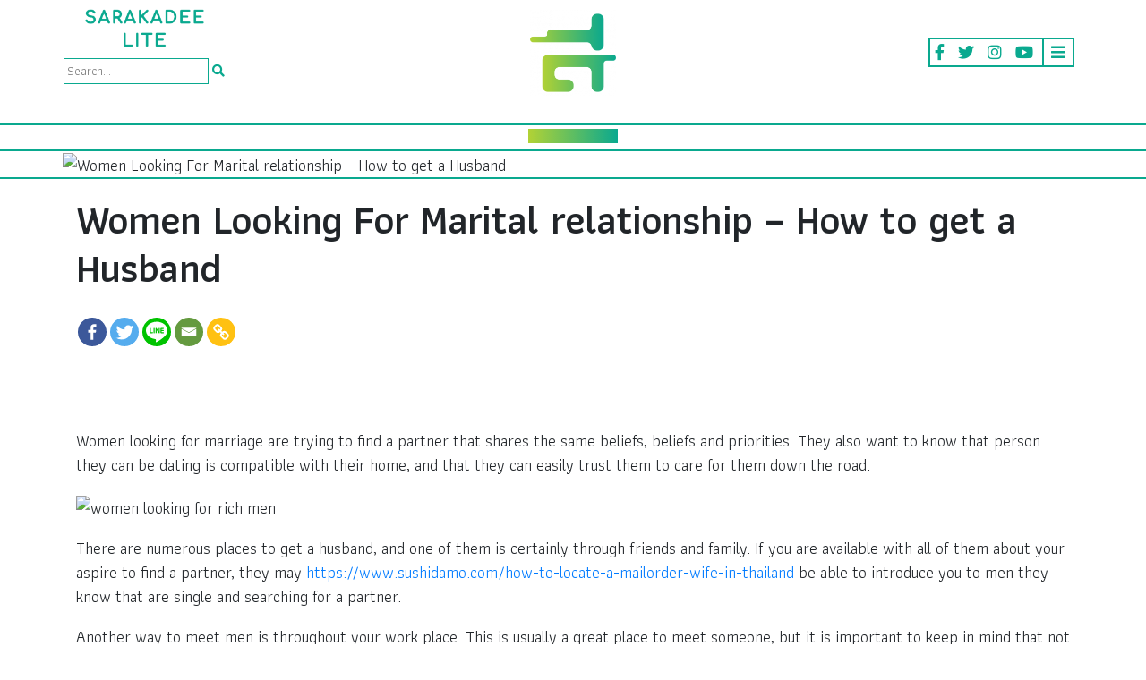

--- FILE ---
content_type: text/html; charset=UTF-8
request_url: https://www.sarakadeelite.com/2022/10/01/women-looking-for-marital-relationship-how-to-get-a-husband/
body_size: 12648
content:

<!doctype html>
<html lang="en-US">

<head>
	<meta charset="UTF-8" />
	<meta name="viewport" content="width=device-width, initial-scale=1" />
	<link rel="profile" href="https://gmpg.org/xfn/11" />
	<title>Women Looking For Marital relationship - How to get a Husband - SARAKADEE LITE</title>
<style type="text/css">			.heateorSssInstagramBackground{background:radial-gradient(circle at 30% 107%,#fdf497 0,#fdf497 5%,#fd5949 45%,#d6249f 60%,#285aeb 90%)}
											.heateor_sss_horizontal_sharing .heateorSssSharing,.heateor_sss_standard_follow_icons_container .heateorSssSharing{
							color: #fff;
						border-width: 0px;
			border-style: solid;
			border-color: transparent;
		}
				.heateor_sss_horizontal_sharing .heateorSssTCBackground{
			color:#666;
		}
				.heateor_sss_horizontal_sharing .heateorSssSharing:hover,.heateor_sss_standard_follow_icons_container .heateorSssSharing:hover{
						border-color: transparent;
		}
		.heateor_sss_vertical_sharing .heateorSssSharing,.heateor_sss_floating_follow_icons_container .heateorSssSharing{
							color: #fff;
						border-width: 0px;
			border-style: solid;
			border-color: transparent;
		}
				.heateor_sss_vertical_sharing .heateorSssTCBackground{
			color:#666;
		}
				.heateor_sss_vertical_sharing .heateorSssSharing:hover,.heateor_sss_floating_follow_icons_container .heateorSssSharing:hover{
						border-color: transparent;
		}
		
		@media screen and (max-width:783px) {.heateor_sss_vertical_sharing{display:none!important}}@media screen and (max-width:783px) {.heateor_sss_floating_follow_icons_container{display:none!important}}</style>
<!-- This site is optimized with the Yoast SEO Premium plugin v13.0 - https://yoast.com/wordpress/plugins/seo/ -->
<meta name="robots" content="max-snippet:-1, max-image-preview:large, max-video-preview:-1"/>
<link rel="canonical" href="https://www.sarakadeelite.com/2022/10/01/women-looking-for-marital-relationship-how-to-get-a-husband/" />
<meta property="og:locale" content="en_US" />
<meta property="og:type" content="article" />
<meta property="og:title" content="Women Looking For Marital relationship - How to get a Husband - SARAKADEE LITE" />
<meta property="og:description" content="Women looking for marriage are trying to find a partner that shares the same beliefs, beliefs and priorities. They also want to know that person they can be dating is compatible with their home, and that they can easily trust them to care for them down the road. There are numerous places to get a &hellip;" />
<meta property="og:url" content="https://www.sarakadeelite.com/2022/10/01/women-looking-for-marital-relationship-how-to-get-a-husband/" />
<meta property="og:site_name" content="SARAKADEE LITE" />
<meta property="article:publisher" content="http://www.facebook.com/sarakadeelite" />
<meta property="article:section" content="Uncategorized" />
<meta property="article:published_time" content="2022-10-01T00:00:00+00:00" />
<meta property="og:image" content="https://upload.wikimedia.org/wikipedia/commons/thumb/c/c2/Wedding_kimono.jpg/220px-Wedding_kimono.jpg" />
<meta property="og:image:secure_url" content="https://upload.wikimedia.org/wikipedia/commons/thumb/c/c2/Wedding_kimono.jpg/220px-Wedding_kimono.jpg" />
<meta name="twitter:card" content="summary_large_image" />
<meta name="twitter:description" content="Women looking for marriage are trying to find a partner that shares the same beliefs, beliefs and priorities. They also want to know that person they can be dating is compatible with their home, and that they can easily trust them to care for them down the road. There are numerous places to get a [&hellip;]" />
<meta name="twitter:title" content="Women Looking For Marital relationship - How to get a Husband - SARAKADEE LITE" />
<meta name="twitter:site" content="@Sarakadeelite" />
<meta name="twitter:image" content="https://upload.wikimedia.org/wikipedia/commons/thumb/c/c2/Wedding_kimono.jpg/220px-Wedding_kimono.jpg" />
<meta name="twitter:creator" content="@Sarakadeelite" />
<script type='application/ld+json' class='yoast-schema-graph yoast-schema-graph--main'>{"@context":"https://schema.org","@graph":[{"@type":"Organization","@id":"https://www.sarakadeelite.com/#organization","name":"Sarakadee Lite","url":"https://www.sarakadeelite.com/","sameAs":["http://www.facebook.com/sarakadeelite","https://www.instagram.com/sarakadeelite_th/","https://twitter.com/Sarakadeelite"],"logo":{"@type":"ImageObject","@id":"https://www.sarakadeelite.com/#logo","url":"https://www.sarakadeelite.com/wp-content/uploads/2020/01/Lay-Logo_SalakadeeLite_Final-01.png","width":1500,"height":1500,"caption":"Sarakadee Lite"},"image":{"@id":"https://www.sarakadeelite.com/#logo"}},{"@type":"WebSite","@id":"https://www.sarakadeelite.com/#website","url":"https://www.sarakadeelite.com/","name":"SARAKADEE LITE","description":"\u0e2a\u0e32\u0e23\u0e04\u0e14\u0e35\u0e2d\u0e2d\u0e19\u0e44\u0e25\u0e19\u0e4c \u0e2a\u0e48\u0e07\u0e15\u0e48\u0e2d\u0e04\u0e27\u0e32\u0e21\u0e23\u0e39\u0e49\u0e43\u0e2b\u0e49\u0e01\u0e25\u0e32\u0e22\u0e40\u0e1b\u0e47\u0e19 Fun knowledge","publisher":{"@id":"https://www.sarakadeelite.com/#organization"},"potentialAction":{"@type":"SearchAction","target":"https://www.sarakadeelite.com/?s={search_term_string}","query-input":"required name=search_term_string"}},{"@type":"ImageObject","@id":"https://www.sarakadeelite.com/2022/10/01/women-looking-for-marital-relationship-how-to-get-a-husband/#primaryimage","url":"https://upload.wikimedia.org/wikipedia/commons/thumb/c/c2/Wedding_kimono.jpg/220px-Wedding_kimono.jpg"},{"@type":"WebPage","@id":"https://www.sarakadeelite.com/2022/10/01/women-looking-for-marital-relationship-how-to-get-a-husband/#webpage","url":"https://www.sarakadeelite.com/2022/10/01/women-looking-for-marital-relationship-how-to-get-a-husband/","inLanguage":"en-US","name":"Women Looking For Marital relationship - How to get a Husband - SARAKADEE LITE","isPartOf":{"@id":"https://www.sarakadeelite.com/#website"},"primaryImageOfPage":{"@id":"https://www.sarakadeelite.com/2022/10/01/women-looking-for-marital-relationship-how-to-get-a-husband/#primaryimage"},"datePublished":"2022-10-01T00:00:00+00:00","dateModified":"2022-10-01T00:00:00+00:00"},{"@type":"Article","@id":"https://www.sarakadeelite.com/2022/10/01/women-looking-for-marital-relationship-how-to-get-a-husband/#article","isPartOf":{"@id":"https://www.sarakadeelite.com/2022/10/01/women-looking-for-marital-relationship-how-to-get-a-husband/#webpage"},"author":{"@id":"https://www.sarakadeelite.com/#/schema/person/e247dfe9b722e23a676209bf84d43079"},"headline":"Women Looking For Marital relationship &#8211; How to get a Husband","datePublished":"2022-10-01T00:00:00+00:00","dateModified":"2022-10-01T00:00:00+00:00","commentCount":0,"mainEntityOfPage":{"@id":"https://www.sarakadeelite.com/2022/10/01/women-looking-for-marital-relationship-how-to-get-a-husband/#webpage"},"publisher":{"@id":"https://www.sarakadeelite.com/#organization"},"image":{"@id":"https://www.sarakadeelite.com/2022/10/01/women-looking-for-marital-relationship-how-to-get-a-husband/#primaryimage"},"articleSection":""},{"@type":["Person"],"@id":"https://www.sarakadeelite.com/#/schema/person/e247dfe9b722e23a676209bf84d43079","name":"now","image":{"@type":"ImageObject","@id":"https://www.sarakadeelite.com/#authorlogo","url":"https://secure.gravatar.com/avatar/7573cbfa7e80c7a0e271bfef7546f834?s=96&d=mm&r=g","caption":"now"},"sameAs":[]}]}</script>
<!-- / Yoast SEO Premium plugin. -->

<link rel='dns-prefetch' href='//www.sarakadeelite.com' />
<link rel='dns-prefetch' href='//fonts.googleapis.com' />
<link rel='dns-prefetch' href='//s.w.org' />
<link rel="alternate" type="application/rss+xml" title="SARAKADEE LITE &raquo; Women Looking For Marital relationship &#8211; How to get a Husband Comments Feed" href="https://www.sarakadeelite.com/2022/10/01/women-looking-for-marital-relationship-how-to-get-a-husband/feed/" />
		<!-- This site uses the Google Analytics by MonsterInsights plugin v8.17 - Using Analytics tracking - https://www.monsterinsights.com/ -->
							<script src="//www.googletagmanager.com/gtag/js?id=G-1DE2YZ5GFP"  data-cfasync="false" data-wpfc-render="false" type="text/javascript" async></script>
			<script data-cfasync="false" data-wpfc-render="false" type="text/javascript">
				var mi_version = '8.17';
				var mi_track_user = true;
				var mi_no_track_reason = '';
				
								var disableStrs = [
										'ga-disable-G-1DE2YZ5GFP',
									];

				/* Function to detect opted out users */
				function __gtagTrackerIsOptedOut() {
					for (var index = 0; index < disableStrs.length; index++) {
						if (document.cookie.indexOf(disableStrs[index] + '=true') > -1) {
							return true;
						}
					}

					return false;
				}

				/* Disable tracking if the opt-out cookie exists. */
				if (__gtagTrackerIsOptedOut()) {
					for (var index = 0; index < disableStrs.length; index++) {
						window[disableStrs[index]] = true;
					}
				}

				/* Opt-out function */
				function __gtagTrackerOptout() {
					for (var index = 0; index < disableStrs.length; index++) {
						document.cookie = disableStrs[index] + '=true; expires=Thu, 31 Dec 2099 23:59:59 UTC; path=/';
						window[disableStrs[index]] = true;
					}
				}

				if ('undefined' === typeof gaOptout) {
					function gaOptout() {
						__gtagTrackerOptout();
					}
				}
								window.dataLayer = window.dataLayer || [];

				window.MonsterInsightsDualTracker = {
					helpers: {},
					trackers: {},
				};
				if (mi_track_user) {
					function __gtagDataLayer() {
						dataLayer.push(arguments);
					}

					function __gtagTracker(type, name, parameters) {
						if (!parameters) {
							parameters = {};
						}

						if (parameters.send_to) {
							__gtagDataLayer.apply(null, arguments);
							return;
						}

						if (type === 'event') {
														parameters.send_to = monsterinsights_frontend.v4_id;
							var hookName = name;
							if (typeof parameters['event_category'] !== 'undefined') {
								hookName = parameters['event_category'] + ':' + name;
							}

							if (typeof MonsterInsightsDualTracker.trackers[hookName] !== 'undefined') {
								MonsterInsightsDualTracker.trackers[hookName](parameters);
							} else {
								__gtagDataLayer('event', name, parameters);
							}
							
						} else {
							__gtagDataLayer.apply(null, arguments);
						}
					}

					__gtagTracker('js', new Date());
					__gtagTracker('set', {
						'developer_id.dZGIzZG': true,
											});
										__gtagTracker('config', 'G-1DE2YZ5GFP', {"forceSSL":"true","link_attribution":"true"} );
															window.gtag = __gtagTracker;										(function () {
						/* https://developers.google.com/analytics/devguides/collection/analyticsjs/ */
						/* ga and __gaTracker compatibility shim. */
						var noopfn = function () {
							return null;
						};
						var newtracker = function () {
							return new Tracker();
						};
						var Tracker = function () {
							return null;
						};
						var p = Tracker.prototype;
						p.get = noopfn;
						p.set = noopfn;
						p.send = function () {
							var args = Array.prototype.slice.call(arguments);
							args.unshift('send');
							__gaTracker.apply(null, args);
						};
						var __gaTracker = function () {
							var len = arguments.length;
							if (len === 0) {
								return;
							}
							var f = arguments[len - 1];
							if (typeof f !== 'object' || f === null || typeof f.hitCallback !== 'function') {
								if ('send' === arguments[0]) {
									var hitConverted, hitObject = false, action;
									if ('event' === arguments[1]) {
										if ('undefined' !== typeof arguments[3]) {
											hitObject = {
												'eventAction': arguments[3],
												'eventCategory': arguments[2],
												'eventLabel': arguments[4],
												'value': arguments[5] ? arguments[5] : 1,
											}
										}
									}
									if ('pageview' === arguments[1]) {
										if ('undefined' !== typeof arguments[2]) {
											hitObject = {
												'eventAction': 'page_view',
												'page_path': arguments[2],
											}
										}
									}
									if (typeof arguments[2] === 'object') {
										hitObject = arguments[2];
									}
									if (typeof arguments[5] === 'object') {
										Object.assign(hitObject, arguments[5]);
									}
									if ('undefined' !== typeof arguments[1].hitType) {
										hitObject = arguments[1];
										if ('pageview' === hitObject.hitType) {
											hitObject.eventAction = 'page_view';
										}
									}
									if (hitObject) {
										action = 'timing' === arguments[1].hitType ? 'timing_complete' : hitObject.eventAction;
										hitConverted = mapArgs(hitObject);
										__gtagTracker('event', action, hitConverted);
									}
								}
								return;
							}

							function mapArgs(args) {
								var arg, hit = {};
								var gaMap = {
									'eventCategory': 'event_category',
									'eventAction': 'event_action',
									'eventLabel': 'event_label',
									'eventValue': 'event_value',
									'nonInteraction': 'non_interaction',
									'timingCategory': 'event_category',
									'timingVar': 'name',
									'timingValue': 'value',
									'timingLabel': 'event_label',
									'page': 'page_path',
									'location': 'page_location',
									'title': 'page_title',
								};
								for (arg in args) {
																		if (!(!args.hasOwnProperty(arg) || !gaMap.hasOwnProperty(arg))) {
										hit[gaMap[arg]] = args[arg];
									} else {
										hit[arg] = args[arg];
									}
								}
								return hit;
							}

							try {
								f.hitCallback();
							} catch (ex) {
							}
						};
						__gaTracker.create = newtracker;
						__gaTracker.getByName = newtracker;
						__gaTracker.getAll = function () {
							return [];
						};
						__gaTracker.remove = noopfn;
						__gaTracker.loaded = true;
						window['__gaTracker'] = __gaTracker;
					})();
									} else {
										console.log("");
					(function () {
						function __gtagTracker() {
							return null;
						}

						window['__gtagTracker'] = __gtagTracker;
						window['gtag'] = __gtagTracker;
					})();
									}
			</script>
				<!-- / Google Analytics by MonsterInsights -->
				<script type="text/javascript">
			window._wpemojiSettings = {"baseUrl":"https:\/\/s.w.org\/images\/core\/emoji\/12.0.0-1\/72x72\/","ext":".png","svgUrl":"https:\/\/s.w.org\/images\/core\/emoji\/12.0.0-1\/svg\/","svgExt":".svg","source":{"concatemoji":"https:\/\/www.sarakadeelite.com\/wp-includes\/js\/wp-emoji-release.min.js?ver=5.2.23"}};
			!function(e,a,t){var n,r,o,i=a.createElement("canvas"),p=i.getContext&&i.getContext("2d");function s(e,t){var a=String.fromCharCode;p.clearRect(0,0,i.width,i.height),p.fillText(a.apply(this,e),0,0);e=i.toDataURL();return p.clearRect(0,0,i.width,i.height),p.fillText(a.apply(this,t),0,0),e===i.toDataURL()}function c(e){var t=a.createElement("script");t.src=e,t.defer=t.type="text/javascript",a.getElementsByTagName("head")[0].appendChild(t)}for(o=Array("flag","emoji"),t.supports={everything:!0,everythingExceptFlag:!0},r=0;r<o.length;r++)t.supports[o[r]]=function(e){if(!p||!p.fillText)return!1;switch(p.textBaseline="top",p.font="600 32px Arial",e){case"flag":return s([55356,56826,55356,56819],[55356,56826,8203,55356,56819])?!1:!s([55356,57332,56128,56423,56128,56418,56128,56421,56128,56430,56128,56423,56128,56447],[55356,57332,8203,56128,56423,8203,56128,56418,8203,56128,56421,8203,56128,56430,8203,56128,56423,8203,56128,56447]);case"emoji":return!s([55357,56424,55356,57342,8205,55358,56605,8205,55357,56424,55356,57340],[55357,56424,55356,57342,8203,55358,56605,8203,55357,56424,55356,57340])}return!1}(o[r]),t.supports.everything=t.supports.everything&&t.supports[o[r]],"flag"!==o[r]&&(t.supports.everythingExceptFlag=t.supports.everythingExceptFlag&&t.supports[o[r]]);t.supports.everythingExceptFlag=t.supports.everythingExceptFlag&&!t.supports.flag,t.DOMReady=!1,t.readyCallback=function(){t.DOMReady=!0},t.supports.everything||(n=function(){t.readyCallback()},a.addEventListener?(a.addEventListener("DOMContentLoaded",n,!1),e.addEventListener("load",n,!1)):(e.attachEvent("onload",n),a.attachEvent("onreadystatechange",function(){"complete"===a.readyState&&t.readyCallback()})),(n=t.source||{}).concatemoji?c(n.concatemoji):n.wpemoji&&n.twemoji&&(c(n.twemoji),c(n.wpemoji)))}(window,document,window._wpemojiSettings);
		</script>
		<style type="text/css">
img.wp-smiley,
img.emoji {
	display: inline !important;
	border: none !important;
	box-shadow: none !important;
	height: 1em !important;
	width: 1em !important;
	margin: 0 .07em !important;
	vertical-align: -0.1em !important;
	background: none !important;
	padding: 0 !important;
}
</style>
	<link rel='stylesheet' id='wp-block-library-css'  href='https://www.sarakadeelite.com/wp-includes/css/dist/block-library/style.min.css?ver=5.2.23' type='text/css' media='all' />
<link rel='stylesheet' id='wp-block-library-theme-css'  href='https://www.sarakadeelite.com/wp-includes/css/dist/block-library/theme.min.css?ver=5.2.23' type='text/css' media='all' />
<link rel='stylesheet' id='wp-pagenavi-css'  href='https://www.sarakadeelite.com/wp-content/plugins/wp-pagenavi/pagenavi-css.css?ver=2.70' type='text/css' media='all' />
<link rel='stylesheet' id='sarakadeelite-style-css'  href='https://www.sarakadeelite.com/wp-content/themes/sarakadee-lite/style.css?ver=20200714' type='text/css' media='all' />
<link rel='stylesheet' id='google-fonts-style-css'  href='https://fonts.googleapis.com/css?family=Athiti%3A300%2C400%2C500%2C600%2C700&#038;display=swap&#038;subset=thai&#038;ver=5.2.23' type='text/css' media='all' />
<link rel='stylesheet' id='font-awesome-style-css'  href='https://www.sarakadeelite.com/wp-content/themes/sarakadee-lite/vendors/fontawesome-5.11.2/css/fontawesome.min.css?ver=5.11.2' type='text/css' media='all' />
<link rel='stylesheet' id='font-awesome-solid-style-css'  href='https://www.sarakadeelite.com/wp-content/themes/sarakadee-lite/vendors/fontawesome-5.11.2/css/solid.min.css?ver=5.11.2' type='text/css' media='all' />
<link rel='stylesheet' id='font-awesome-brands-style-css'  href='https://www.sarakadeelite.com/wp-content/themes/sarakadee-lite/vendors/fontawesome-5.11.2/css/brands.min.css?ver=5.11.2' type='text/css' media='all' />
<link rel='stylesheet' id='bootstrap-style-css'  href='https://www.sarakadeelite.com/wp-content/themes/sarakadee-lite/css/bootstrap.min.css?ver=4.3.1' type='text/css' media='all' />
<link rel='stylesheet' id='slick-style-css'  href='https://www.sarakadeelite.com/wp-content/themes/sarakadee-lite/js/slick-1.8.1/slick.css?ver=1.8.1' type='text/css' media='all' />
<link rel='stylesheet' id='slick-theme-style-css'  href='https://www.sarakadeelite.com/wp-content/themes/sarakadee-lite/js/slick-1.8.1/slick-theme.css?ver=1.8.1' type='text/css' media='all' />
<link rel='stylesheet' id='heateor_sss_frontend_css-css'  href='https://www.sarakadeelite.com/wp-content/plugins/sassy-social-share/public/css/sassy-social-share-public.css?ver=3.3.7' type='text/css' media='all' />
<link rel='stylesheet' id='heateor_sss_sharing_default_svg-css'  href='https://www.sarakadeelite.com/wp-content/plugins/sassy-social-share/public/css/sassy-social-share-svg.css?ver=3.3.7' type='text/css' media='all' />
<script type='text/javascript' src='https://www.sarakadeelite.com/wp-content/plugins/google-analytics-for-wordpress/assets/js/frontend-gtag.js?ver=8.17'></script>
<script data-cfasync="false" data-wpfc-render="false" type="text/javascript" id='monsterinsights-frontend-script-js-extra'>/* <![CDATA[ */
var monsterinsights_frontend = {"js_events_tracking":"true","download_extensions":"doc,pdf,ppt,zip,xls,docx,pptx,xlsx","inbound_paths":"[{\"path\":\"\\\/go\\\/\",\"label\":\"affiliate\"},{\"path\":\"\\\/recommend\\\/\",\"label\":\"affiliate\"}]","home_url":"https:\/\/www.sarakadeelite.com","hash_tracking":"false","v4_id":"G-1DE2YZ5GFP"};/* ]]> */
</script>
<script type='text/javascript' src='https://www.sarakadeelite.com/wp-content/themes/sarakadee-lite/js/jquery.min.js'></script>
<link rel='https://api.w.org/' href='https://www.sarakadeelite.com/wp-json/' />
<link rel="EditURI" type="application/rsd+xml" title="RSD" href="https://www.sarakadeelite.com/xmlrpc.php?rsd" />
<link rel="wlwmanifest" type="application/wlwmanifest+xml" href="https://www.sarakadeelite.com/wp-includes/wlwmanifest.xml" /> 
<meta name="generator" content="WordPress 5.2.23" />
<link rel='shortlink' href='https://www.sarakadeelite.com/?p=16147' />
<link rel="alternate" type="application/json+oembed" href="https://www.sarakadeelite.com/wp-json/oembed/1.0/embed?url=https%3A%2F%2Fwww.sarakadeelite.com%2F2022%2F10%2F01%2Fwomen-looking-for-marital-relationship-how-to-get-a-husband%2F" />
<link rel="alternate" type="text/xml+oembed" href="https://www.sarakadeelite.com/wp-json/oembed/1.0/embed?url=https%3A%2F%2Fwww.sarakadeelite.com%2F2022%2F10%2F01%2Fwomen-looking-for-marital-relationship-how-to-get-a-husband%2F&#038;format=xml" />
<!-- start Simple Custom CSS and JS -->
<!-- Add HTML code to the header or the footer.

For example, you can use the following code for loading the jQuery library from Google CDN:
<script src="https://ajax.googleapis.com/ajax/libs/jquery/3.6.1/jquery.min.js"></script>

or the following one for loading the Bootstrap library from jsDelivr:
<link href="https://cdn.jsdelivr.net/npm/bootstrap@5.2.3/dist/css/bootstrap.min.css" rel="stylesheet" integrity="sha384-rbsA2VBKQhggwzxH7pPCaAqO46MgnOM80zW1RWuH61DGLwZJEdK2Kadq2F9CUG65" crossorigin="anonymous">

-- End of the comment --> 

<!-- Google tag (gtag.js) -->
<script async src="https://www.googletagmanager.com/gtag/js?id=G-1DE2YZ5GFP"></script>
<script>
  window.dataLayer = window.dataLayer || [];
  function gtag(){dataLayer.push(arguments);}
  gtag('js', new Date());

  gtag('config', 'G-1DE2YZ5GFP');
</script><!-- end Simple Custom CSS and JS -->
		<script>
			document.documentElement.className = document.documentElement.className.replace( 'no-js', 'js' );
		</script>
				<style>
			.no-js img.lazyload { display: none; }
			figure.wp-block-image img.lazyloading { min-width: 150px; }
							.lazyload, .lazyloading { opacity: 0; }
				.lazyloaded {
					opacity: 1;
					transition: opacity 400ms;
					transition-delay: 0ms;
				}
					</style>
		<link rel="pingback" href="https://www.sarakadeelite.com/xmlrpc.php"><link rel="icon" href="https://www.sarakadeelite.com/wp-content/uploads/2019/11/cropped-favicon-1-32x32.png" sizes="32x32" />
<link rel="icon" href="https://www.sarakadeelite.com/wp-content/uploads/2019/11/cropped-favicon-1-192x192.png" sizes="192x192" />
<link rel="apple-touch-icon-precomposed" href="https://www.sarakadeelite.com/wp-content/uploads/2019/11/cropped-favicon-1-180x180.png" />
<meta name="msapplication-TileImage" content="https://www.sarakadeelite.com/wp-content/uploads/2019/11/cropped-favicon-1-270x270.png" />
</head>

<body class="post-template-default single single-post postid-16147 single-format-standard wp-custom-logo wp-embed-responsive singular image-filters-enabled">
		<div id="page" class="site">
		<header id="masthead" class="site-header">
			<div class="site-branding-container">
				
<div class="site-branding">
	<div class="site-search mobile">
		
<form role="search" method="get" class="search-form" action="/">
    <label>
        <input type="search" class="search-field" value="" name="s" placeholder="Search...">
    </label>
    <button type="submit" class="search-submit"><i class="fas fa-search"></i></button>
</form>	</div>

			<span class="site-navigation-responsive">
			<span class="dropdown">
			<a href="#" target="_blank" class="social-link dropdown-toggle" id="dropdownMenuButton" data-toggle="dropdown" data-display="static" aria-haspopup="true" aria-expanded="false"><i class="fas fa-bars"></i></a>
			<div class="dropdown-menu dropdown-menu-right" aria-labelledby="dropdownMenuButton">
											<a class="dropdown-item" href="https://www.sarakadeelite.com/lite-stories/">Lite</a>
											<a class="dropdown-item" href="https://www.sarakadeelite.com/faces-stories/">Faces</a>
											<a class="dropdown-item" href="https://www.sarakadeelite.com/better-living-stories/">Better Living</a>
											<a class="dropdown-item" href="https://www.sarakadeelite.com/arts-and-culture-stories/">Arts &#038; Culture</a>
											<a class="dropdown-item" href="https://www.sarakadeelite.com/brand-stories/">Brand Story</a>
											<a class="dropdown-item" href="https://www.sarakadeelite.com/pic-talks-stories/">Pic Talks</a>
											<a class="dropdown-item" href="https://www.sarakadeelite.com/videos/">Video</a>
									</div>
			</span>
		</span>
	
	<div class="branding-column-aside branding-column-aside-left">
		<div class="site-title-logo">
			<img  data-src="/wp-content/uploads/2019/12/salakadee-lite.png" class="lazyload" src="[data-uri]"><noscript><img src="/wp-content/uploads/2019/12/salakadee-lite.png"></noscript>
		</div>
		<div class="site-search">
			
<form role="search" method="get" class="search-form" action="/">
    <label>
        <input type="search" class="search-field" value="" name="s" placeholder="Search...">
    </label>
    <button type="submit" class="search-submit"><i class="fas fa-search"></i></button>
</form>		</div>
	</div>
	<div class="branding-column-middle">
		<div class="site-logo"><a href="https://www.sarakadeelite.com/" class="custom-logo-link" rel="home"><img width="190" height="190"   alt="SARAKADEE LITE" data-srcset="https://www.sarakadeelite.com/wp-content/uploads/2019/11/cropped-favicon-2.png 190w, https://www.sarakadeelite.com/wp-content/uploads/2019/11/cropped-favicon-2-150x150.png 150w" sizes="(max-width: 190px) 100vw, 190px" data-src="https://www.sarakadeelite.com/wp-content/uploads/2019/11/cropped-favicon-2.png" class="custom-logo lazyload" src="[data-uri]" /><noscript><img width="190" height="190" src="https://www.sarakadeelite.com/wp-content/uploads/2019/11/cropped-favicon-2.png" class="custom-logo" alt="SARAKADEE LITE" srcset="https://www.sarakadeelite.com/wp-content/uploads/2019/11/cropped-favicon-2.png 190w, https://www.sarakadeelite.com/wp-content/uploads/2019/11/cropped-favicon-2-150x150.png 150w" sizes="(max-width: 190px) 100vw, 190px" /></noscript></a></div>
	</div>
	<div class="branding-column-aside branding-column-aside-right">
		<span class="site-navigation">

						<a href="https://www.facebook.com/sarakadeelite/" target="_blank" class="social-link"><i class="fab fa-facebook-f"></i></a>			
							<a href="https://twitter.com/sarakadeelite" target="_blank" class="social-link"><i class="fab fa-twitter"></i></a>			
							<a href="https://www.instagram.com/sarakadeelite_th/" target="_blank" class="social-link"><i class="fab fa-instagram"></i></a>			
							<a href="https://www.youtube.com/channel/UC6UZMwNI9vN-olonsISsWvQ" target="_blank" class="social-link"><i class="fab fa-youtube"></i></a>			
			
							<span class="dropdown">
					<a href="#" target="_blank" class="social-link dropdown-toggle" id="dropdownMenuButton" data-toggle="dropdown" data-display="static" aria-haspopup="true" aria-expanded="false"><i class="fas fa-bars"></i></a>
					<div class="dropdown-menu dropdown-menu-right" aria-labelledby="dropdownMenuButton">
													<a class="dropdown-item" href="https://www.sarakadeelite.com/lite-stories/">Lite</a>
													<a class="dropdown-item" href="https://www.sarakadeelite.com/faces-stories/">Faces</a>
													<a class="dropdown-item" href="https://www.sarakadeelite.com/better-living-stories/">Better Living</a>
													<a class="dropdown-item" href="https://www.sarakadeelite.com/arts-and-culture-stories/">Arts &#038; Culture</a>
													<a class="dropdown-item" href="https://www.sarakadeelite.com/brand-stories/">Brand Story</a>
													<a class="dropdown-item" href="https://www.sarakadeelite.com/pic-talks-stories/">Pic Talks</a>
													<a class="dropdown-item" href="https://www.sarakadeelite.com/videos/">Video</a>
											</div>
				</span>
					</span>
	</div>
</div><!-- .site-branding -->			</div><!-- .site-branding-container -->
		</header><!-- #masthead -->

		<div id="content" class="site-content">
	<section id="primary" class="content-area content-margin">
		<main id="main" class="site-main">

			
<article id="post-16147" class="post-16147 post type-post status-publish format-standard hentry category-uncategorized entry">
	<div class="entry-content" style="position: relative;">
		
		<div class="pillar-header text-center col-border-top" style="display: none;">
			<span class="section-title" style="margin-top: 0; margin-bottom: 0;"></span>
		</div>
		<div class="cover col-border-top col-border-bottom">
			<div class="container" style="padding-left: 0; padding-right: 0;">
									<img width="100%" src="" alt="Women Looking For Marital relationship &#8211; How to get a Husband">
							</div>
		</div>
		

		<div class="section-wrapper col-border-top col-border-bottom" style="position: absolute; top: 0; width: 100%; margin: 0; z-index: auto">
			<div class="column-aside column-aside-left">
				<span class="section-title" style="margin-top: 0; margin-bottom: 0;"></span>
			</div>
			<div class="column-middle col-border-right col-border-left">

			</div>
			<div class="column-aside column-aside-right"></div>
		</div>


		<div class="content-title" style="margin-bottom: 5rem;">
			<div class="container">
				<h1>Women Looking For Marital relationship &#8211; How to get a Husband</h1>

				<div class="social-share">
					<div class="heateor_sss_sharing_container heateor_sss_horizontal_sharing" ss-offset="0" heateor-sss-data-href='https://www.sarakadeelite.com/2022/10/01/women-looking-for-marital-relationship-how-to-get-a-husband/'><ul class="heateor_sss_sharing_ul"><li class="heateorSssSharingRound"><i style="width:32px;height:32px;border-radius:999px;" alt="Facebook" Title="Facebook" class="heateorSssSharing heateorSssFacebookBackground" onclick='heateorSssPopup("https://www.facebook.com/sharer/sharer.php?u=https%3A%2F%2Fwww.sarakadeelite.com%2F2022%2F10%2F01%2Fwomen-looking-for-marital-relationship-how-to-get-a-husband%2F")'><ss style="display:block;border-radius:999px;" class="heateorSssSharingSvg heateorSssFacebookSvg"></ss></i></li><li class="heateorSssSharingRound"><i style="width:32px;height:32px;border-radius:999px;" alt="Twitter" Title="Twitter" class="heateorSssSharing heateorSssTwitterBackground" onclick='heateorSssPopup("http://twitter.com/intent/tweet?text=Women%20Looking%20For%20Marital%20relationship%20-%20How%20to%20get%20a%20Husband&url=https%3A%2F%2Fwww.sarakadeelite.com%2F2022%2F10%2F01%2Fwomen-looking-for-marital-relationship-how-to-get-a-husband%2F")'><ss style="display:block;border-radius:999px;" class="heateorSssSharingSvg heateorSssTwitterSvg"></ss></i></li><li class="heateorSssSharingRound"><i style="width:32px;height:32px;border-radius:999px;" alt="Line" Title="Line" class="heateorSssSharing heateorSssLineBackground"><a href="https://social-plugins.line.me/lineit/share?url=https%3A%2F%2Fwww.sarakadeelite.com%2F2022%2F10%2F01%2Fwomen-looking-for-marital-relationship-how-to-get-a-husband%2F"><ss style="display:block" class="heateorSssSharingSvg heateorSssLineSvg"></ss></a></i></li><li class="heateorSssSharingRound"><i style="width:32px;height:32px;border-radius:999px;" alt="Email" Title="Email" class="heateorSssSharing heateorSssEmailBackground"  onclick="window.location.href = 'mailto:?subject=' + decodeURIComponent('Women%20Looking%20For%20Marital%20relationship%20-%20How%20to%20get%20a%20Husband' ).replace('&', '%26') + '&body=' + decodeURIComponent('https%3A%2F%2Fwww.sarakadeelite.com%2F2022%2F10%2F01%2Fwomen-looking-for-marital-relationship-how-to-get-a-husband%2F' )"><ss style="display:block" class="heateorSssSharingSvg heateorSssEmailSvg"></ss></i></li><li class="heateorSssSharingRound"><i style="width:32px;height:32px;border-radius:999px;" alt="Copy Link" Title="Copy Link" class="heateorSssSharing heateorSssCopyLinkBackground"><ss style="display:block;border-radius:999px;" class="heateorSssSharingSvg heateorSssCopyLinkSvg"></ss></i></li></ul><div class="heateorSssClear"></div></div>				</div>
			</div>
		</div>

		
		<div>
			<div class="container">
				<p> Women looking for marriage are trying to find a partner that shares    the same beliefs, beliefs and priorities. They also want to know that person they can be dating is compatible with their home, and that they can easily trust    them to care for them down the road. </p>
<p> <img  width="640" alt="women looking for rich men" data-src="https://upload.wikimedia.org/wikipedia/commons/thumb/c/c2/Wedding_kimono.jpg/220px-Wedding_kimono.jpg" class="lazyload" src="[data-uri]"><noscript><img src="https://upload.wikimedia.org/wikipedia/commons/thumb/c/c2/Wedding_kimono.jpg/220px-Wedding_kimono.jpg" width="640" alt="women looking for rich men"></noscript></img> </p>
<p> There are numerous places to get a husband, and one of them is certainly through friends and family. If you are available with all of them about your aspire to find a partner, they may  <a href="https://www.sushidamo.com/how-to-locate-a-mailorder-wife-in-thailand">https://www.sushidamo.com/how-to-locate-a-mailorder-wife-in-thailand</a>  be able to introduce you to men they know that are    single and searching for a partner. </p>
<p> Another way to meet men is throughout your work place. This is usually a great place to meet someone, but it is important to keep in mind that not everyone who meet your needs are looking for a relationship. </p>
<p> Assuming you have a good job, there is a larger chance that you will have more for you to meet males. This will raise your chances of conference a husband who stocks and shares the same areas and desired goals as you do. </p>
<p> A very good work ethic is usually an    asset to the woman, but it will surely help her    to attain both her professional your life and her personal life. This is because she is going to be able to full her tasks on time and efficiently. </p>
<p> A woman who also takes pride in her function will also be a much better spouse on her behalf husband, because she will be able to balance her work and family existence more easily.    This will make certain that both parties are happy    in their relationships. </p>
			</div>

			
			<div class="container" style="position: relative; margin-bottom: 5rem;">
				<div style="position: absolute; top: 0; left: 50%; transform: translate(-50%, -50%);">
					<img  width="36" height="36" data-src="/wp-content/uploads/2019/12/logo-greyscale-1.png" class="lazyload" src="[data-uri]"><noscript><img src="/wp-content/uploads/2019/12/logo-greyscale-1.png" width="36" height="36"></noscript>
				</div>
				<hr style="width: 80%; border-top: 2px solid #d3d3d3" />
			</div>
		</div>
	</div>

	

	
	<div class="section section-related">
		<div class="col-border-top col-border-bottom">
			<div class="container text-center col-border-right col-border-left">
				<span class="section-title">Related Posts</span>
			</div>
		</div>
		<div class="col-border-bottom">
			<div class="container col-border-right col-border-left">
				<div class="grids">
					<div class="row grid-row">
						
							<div class="col-lg-4 grid-column">
								<div class="card-item">
									<div class="image">
										<a href="https://www.sarakadeelite.com/lite/history-of-toasting-traditions/" title="ดื่มทั้งทีต้องมีธรรมเนียม! ย้อนประวัติศาสตร์ การดื่มอวยพร ทำไมต้องชนแก้ว ทำไมต้องโทสต์">
											<img  alt="ดื่มทั้งทีต้องมีธรรมเนียม! ย้อนประวัติศาสตร์ การดื่มอวยพร ทำไมต้องชนแก้ว ทำไมต้องโทสต์" data-src="https://www.sarakadeelite.com/wp-content/uploads/2026/01/Toasting-Traditions-open.jpg" class="lazyload" src="[data-uri]"><noscript><img src="https://www.sarakadeelite.com/wp-content/uploads/2026/01/Toasting-Traditions-open.jpg" alt="ดื่มทั้งทีต้องมีธรรมเนียม! ย้อนประวัติศาสตร์ การดื่มอวยพร ทำไมต้องชนแก้ว ทำไมต้องโทสต์"></noscript>
										</a>
									</div>
									<div class="detail">
										<a href="https://www.sarakadeelite.com/lite/history-of-toasting-traditions/" title="ดื่มทั้งทีต้องมีธรรมเนียม! ย้อนประวัติศาสตร์ การดื่มอวยพร ทำไมต้องชนแก้ว ทำไมต้องโทสต์">
											ดื่มทั้งทีต้องมีธรรมเนียม! ย้อนประวัติศาสตร์ การดื่มอวยพร ทำไมต้องชนแก้ว ทำไมต้องโทสต์										</a>
										<p>การดื่มอวยพร เป็นอีกหนึ่งธรรมเนียมและวัฒนธรรมที่มีมาตั้งแต่กรีกโรมัน ปรากฏในตอนหนึ่งของมหากาพย์ อีเลียด ซึ่งเก่าแก่กว่า 2,000 ปี และแต่ละชาติก็มีธรรมเนียมการดื่มอวยพรที่ต่างกันไป</p>
									</div>
								</div>
							</div>

						
							<div class="col-lg-4 grid-column">
								<div class="card-item">
									<div class="image">
										<a href="https://www.sarakadeelite.com/lite/blossom-by-wuttisak/" title="Blossom by Wuttisak ชวนไปลิ้นรสอีสานกลางป่าศิลปะที่ Khao Yai Art Forest">
											<img  alt="Blossom by Wuttisak ชวนไปลิ้นรสอีสานกลางป่าศิลปะที่ Khao Yai Art Forest" data-src="https://www.sarakadeelite.com/wp-content/uploads/2026/01/bloom-open2.jpg" class="lazyload" src="[data-uri]"><noscript><img src="https://www.sarakadeelite.com/wp-content/uploads/2026/01/bloom-open2.jpg" alt="Blossom by Wuttisak ชวนไปลิ้นรสอีสานกลางป่าศิลปะที่ Khao Yai Art Forest"></noscript>
										</a>
									</div>
									<div class="detail">
										<a href="https://www.sarakadeelite.com/lite/blossom-by-wuttisak/" title="Blossom by Wuttisak ชวนไปลิ้นรสอีสานกลางป่าศิลปะที่ Khao Yai Art Forest">
											Blossom by Wuttisak ชวนไปลิ้นรสอีสานกลางป่าศิลปะที่ Khao Yai Art Forest										</a>
										<p>“เชฟวุฒิ-วุฒิศักดิ์ วุฒิอำพร” เป็นเชฟผู้สร้างสรรค์เชิงศิลป์ (In-Residence Culinary Artist) คนแรกของ Khao Yai Art Forest ออกแบบเมนูอาหารที่ถ่ายทอดแนวคิด Forest Foods : Bloom by Wuttisak เชื่อมโยงอาหาร ผืนป่า งานศิลปะ และการฟื้นฟูธรรมชาติเข้าด้วยกัน </p>
									</div>
								</div>
							</div>

						
							<div class="col-lg-4 grid-column">
								<div class="card-item">
									<div class="image">
										<a href="https://www.sarakadeelite.com/lite/best-2025-exhibitions-thailand/" title="The Radar 2025 : ที่สุดนิทรรศการแห่งปี ศิลปินระดับโลก มังงะ ไดโนเสาร์ วรรณกรรม ถึงประวัติศาสตร์">
											<img  alt="The Radar 2025 : ที่สุดนิทรรศการแห่งปี ศิลปินระดับโลก มังงะ ไดโนเสาร์ วรรณกรรม ถึงประวัติศาสตร์" data-src="https://www.sarakadeelite.com/wp-content/uploads/2025/12/best-exhibition-open.jpg" class="lazyload" src="[data-uri]"><noscript><img src="https://www.sarakadeelite.com/wp-content/uploads/2025/12/best-exhibition-open.jpg" alt="The Radar 2025 : ที่สุดนิทรรศการแห่งปี ศิลปินระดับโลก มังงะ ไดโนเสาร์ วรรณกรรม ถึงประวัติศาสตร์"></noscript>
										</a>
									</div>
									<div class="detail">
										<a href="https://www.sarakadeelite.com/lite/best-2025-exhibitions-thailand/" title="The Radar 2025 : ที่สุดนิทรรศการแห่งปี ศิลปินระดับโลก มังงะ ไดโนเสาร์ วรรณกรรม ถึงประวัติศาสตร์">
											The Radar 2025 : ที่สุดนิทรรศการแห่งปี ศิลปินระดับโลก มังงะ ไดโนเสาร์ วรรณกรรม ถึงประวัติศาสตร์										</a>
										<p>รีแคปนิทรรศการในปี 2025 ที่เราเลือกว่าเป็น The Radar 2025 ตั้งแต่งานศิลปะร่วมสมัย มังงะเรื่องคลาสสิค ไดโนเสาร์ วรรณกรรม ไปจนถึงประวัติศาสตร์ แต่ละนิทรรศการสามารถสร้างแรงกระเพื่อมได้เป็นวงกว้าง</p>
									</div>
								</div>
							</div>

											</div>
				</div>
			</div>
		</div>
	</div>

	

	<div class="section section-popular">
		<div class="col-border-top col-border-bottom">
			<div class="container text-center col-border-right col-border-left">
				<span class="section-title">Most Read</span>
			</div>
		</div>
		<div class="col-border-bottom">
			<div class="container col-border-right col-border-left">
				<div class="grids">
					<div class="row grid-row">
													<div class="col-lg-6 grid-column popular-post">
								<div data-link="https://www.sarakadeelite.com/faces/egyptian-gods/" class="popular-post-thumbnail" style="background-image: url('https://www.sarakadeelite.com/wp-content/uploads/2021/04/egypt-god-150x150.jpg')">
									<img data-src="https://www.sarakadeelite.com/wp-content/uploads/2021/04/egypt-god.jpg" class="lazyload" src="[data-uri]" /><noscript><img src="https://www.sarakadeelite.com/wp-content/uploads/2021/04/egypt-god.jpg"/></noscript>
								</div>
								<div class="popular-post-detail">
									<a href="https://www.sarakadeelite.com/faces/egyptian-gods/">
										<div class="story-title">ไขปริศนาไอยคุปต์ กับ 7 เทพเจ้าอียิปต์โบราณ</div>
									</a>
									<div class="story-detail">ชวนตีตั๋วท่อง อียิปต์โบราณ ย้อนเวลาไปราว 5,000 ปีก่อนกับเรื่องราวของ 7 เทพเจ้าอียิปต์โบราณ องค์สำคัญที่เกี่ยวเนื่องกับการสร้างโลกและการปกครองโลกหลังความตาย และทำให้ประวัติศาสตร์อียิปต์สนุกยิ่งขึ้น</div>
								</div>
							</div>
													<div class="col-lg-6 grid-column popular-post">
								<div data-link="https://www.sarakadeelite.com/better-living/ghs-hazard-pictogram/" class="popular-post-thumbnail" style="background-image: url('https://www.sarakadeelite.com/wp-content/uploads/2021/07/hazard-2-150x150.jpg')">
									<img data-src="https://www.sarakadeelite.com/wp-content/uploads/2021/07/hazard-2.jpg" class="lazyload" src="[data-uri]" /><noscript><img src="https://www.sarakadeelite.com/wp-content/uploads/2021/07/hazard-2.jpg"/></noscript>
								</div>
								<div class="popular-post-detail">
									<a href="https://www.sarakadeelite.com/better-living/ghs-hazard-pictogram/">
										<div class="story-title">9 สัญลักษณ์แสดง อันตรายของสารเคมี ที่ประชาชนทั่วไปต้องรู้</div>
									</a>
									<div class="story-detail">รู้จัก 9 สัญลักษณ์แสดง อันตรายของสารเคมี ตามกำหนดของ GHS ซึ่งเป็นการติดฉลากสารเคมีให้เป็นระบบเดียวกันทั่วโลก เพื่อแสดงถึงอันตรายในแต่ละด้าน</div>
								</div>
							</div>
													<div class="col-lg-6 grid-column popular-post">
								<div data-link="https://www.sarakadeelite.com/arts_and_culture/top-temples-to-see-thai-mural-paintings-in/" class="popular-post-thumbnail" style="background-image: url('https://www.sarakadeelite.com/wp-content/uploads/2022/07/mural-open-150x150.jpg')">
									<img data-src="https://www.sarakadeelite.com/wp-content/uploads/2022/07/mural-open.jpg" class="lazyload" src="[data-uri]" /><noscript><img src="https://www.sarakadeelite.com/wp-content/uploads/2022/07/mural-open.jpg"/></noscript>
								</div>
								<div class="popular-post-detail">
									<a href="https://www.sarakadeelite.com/arts_and_culture/top-temples-to-see-thai-mural-paintings-in/">
										<div class="story-title">ปักหมุด 30 วัดจิตรกรรมฝาผนังสวยทั่วไทย ครบตั้งแต่ช่างหลวง ช่างชาวบ้าน ไปถึงศิลปะร่วมสมัย</div>
									</a>
									<div class="story-detail">เที่ยว 30 วัดทั่วไทยที่โดดเด่นด้วยงานจิตรกรรมฝาผนัง มีให้เลือกชมทั้งผลงานช่างหลวง ช่างชาวบ้าน ซึ่งล้วนสอดแทรกวิถีชีวิต เรื่องเล่า ตำนานของในแต่ละท้องถิ่นไปจนถึงศิลปะร่วมสมัยในปัจจุบัน </div>
								</div>
							</div>
													<div class="col-lg-6 grid-column popular-post">
								<div data-link="https://www.sarakadeelite.com/better-living/covid-vaccine-comparison/" class="popular-post-thumbnail" style="background-image: url('https://www.sarakadeelite.com/wp-content/uploads/2021/03/vaccine-1-150x150.jpg')">
									<img data-src="https://www.sarakadeelite.com/wp-content/uploads/2021/03/vaccine-1.jpg" class="lazyload" src="[data-uri]" /><noscript><img src="https://www.sarakadeelite.com/wp-content/uploads/2021/03/vaccine-1.jpg"/></noscript>
								</div>
								<div class="popular-post-detail">
									<a href="https://www.sarakadeelite.com/better-living/covid-vaccine-comparison/">
										<div class="story-title">เปรียบเทียบ 7 วัคซีนโควิด ตั้งแต่ประสิทธิภาพ ความเสี่ยง ถึงผลลัพธ์ข้างเคียง</div>
									</a>
									<div class="story-detail">เปรียบเทียบชัดๆ 7 วัคซีนโควิด ตั้งแต่ประสิทธิภาพ ความเสี่ยง ถึงผลลัพธ์ข้างเคียง ทั้งไฟเซอร์-ไบโอเอ็นเทค, โมเดอร์นา, ซิโนแวค, แอสตราเซเนกา, จอห์นสันแอนด์จอห์นสัน, โนวาแวกซ์ และสปุตนิกวี</div>
								</div>
							</div>
											</div>
				</div>
			</div>
		</div>
	</div>



</article><!-- #post-16147 -->


		</main><!-- #main -->
	</section><!-- #primary -->


</div><!-- #content -->

<footer id="colophon" class="site-footer">
	<div class="container">
		<div class="site-info">
							<nav class="footer-navigation" aria-label="Site Navigation">
					<div class="menu-site-navigation-container"><ul id="menu-site-navigation" class="footer-menu"><li id="menu-item-39" class="menu-item menu-item-type-post_type menu-item-object-page menu-item-39"><a href="https://www.sarakadeelite.com/lite-stories/">Lite</a></li>
<li id="menu-item-38" class="menu-item menu-item-type-post_type menu-item-object-page menu-item-38"><a href="https://www.sarakadeelite.com/faces-stories/">Faces</a></li>
<li id="menu-item-37" class="menu-item menu-item-type-post_type menu-item-object-page menu-item-37"><a href="https://www.sarakadeelite.com/better-living-stories/">Better Living</a></li>
<li id="menu-item-36" class="menu-item menu-item-type-post_type menu-item-object-page menu-item-36"><a href="https://www.sarakadeelite.com/arts-and-culture-stories/">Arts &#038; Culture</a></li>
<li id="menu-item-35" class="menu-item menu-item-type-post_type menu-item-object-page menu-item-35"><a href="https://www.sarakadeelite.com/brand-stories/">Brand Story</a></li>
<li id="menu-item-34" class="menu-item menu-item-type-post_type menu-item-object-page menu-item-34"><a href="https://www.sarakadeelite.com/pic-talks-stories/">Pic Talks</a></li>
<li id="menu-item-33" class="menu-item menu-item-type-post_type menu-item-object-page menu-item-33"><a href="https://www.sarakadeelite.com/videos/">Video</a></li>
</ul></div>				</nav>
					</div>
		<div class="site-footer-link">
							<nav class="footer-link" aria-label="Footer Link">
					<div class="menu-footer-link-container"><ul id="menu-footer-link" class="footer-link"><li id="menu-item-2228" class="menu-item menu-item-type-post_type menu-item-object-page menu-item-2228"><a href="https://www.sarakadeelite.com/about-us/">About Us</a></li>
<li id="menu-item-2227" class="menu-item menu-item-type-post_type menu-item-object-page menu-item-2227"><a href="https://www.sarakadeelite.com/contact-us/">Contact Us</a></li>
<li id="menu-item-2226" class="menu-item menu-item-type-post_type menu-item-object-page menu-item-2226"><a href="https://www.sarakadeelite.com/for-advertising/">For Advertising</a></li>
</ul></div>				</nav>
			
							<div class="site-social">
					<span class="site-social-header">Follow us</span>
					<span class="social" aria-label="Footer Link">
						<ul id="menu-social" class="menu"><li id="menu-item-2222" class="menu-item menu-item-type-custom menu-item-object-custom menu-item-2222"><a target="_blank" rel="noopener noreferrer" href="https://www.facebook.com/sarakadeelite/"><i class="fab fa-facebook-f"></i></a></li>
<li id="menu-item-2223" class="menu-item menu-item-type-custom menu-item-object-custom menu-item-2223"><a target="_blank" rel="noopener noreferrer" href="https://twitter.com/sarakadeelite"><i class="fab fa-twitter"></i></a></li>
<li id="menu-item-2224" class="menu-item menu-item-type-custom menu-item-object-custom menu-item-2224"><a target="_blank" rel="noopener noreferrer" href="https://www.instagram.com/sarakadeelite_th/"><i class="fab fa-instagram"></i></a></li>
<li id="menu-item-2225" class="menu-item menu-item-type-custom menu-item-object-custom menu-item-2225"><a target="_blank" rel="noopener noreferrer" href="https://www.youtube.com/channel/UC6UZMwNI9vN-olonsISsWvQ"><i class="fab fa-youtube"></i></a></li>
</ul>						</nav>
				</div>
					</div>
		<div class="site-footer-text">
			<p><span>Copyright&nbsp;</span>&copy;&nbsp;2026&nbsp;Sarakadee Lite.&nbsp;All rights reserved.</p>
		</div>
	</div>
</footer><!-- #colophon -->

</div><!-- #page -->

<script type='text/javascript'>
window.lazySizesConfig = window.lazySizesConfig || {};

window.lazySizesConfig.lazyClass    = 'lazyload';
window.lazySizesConfig.loadingClass = 'lazyloading';
window.lazySizesConfig.loadedClass  = 'lazyloaded';

lazySizesConfig.loadMode = 1;
</script>
<script type='text/javascript' src='https://www.sarakadeelite.com/wp-content/plugins/wp-smushit/app/assets/js/smush-lazy-load.min.js?ver=3.4.2'></script>
<script type='text/javascript'>
lazySizes.init();
</script>
<script type='text/javascript' src='https://www.sarakadeelite.com/wp-content/themes/sarakadee-lite/js/popper.min.js?ver=1.14.7'></script>
<script type='text/javascript' src='https://www.sarakadeelite.com/wp-content/themes/sarakadee-lite/js/bootstrap.min.js?ver=4.3.1'></script>
<script type='text/javascript' src='https://www.sarakadeelite.com/wp-content/themes/sarakadee-lite/js/slick-1.8.1/slick.min.js?ver=1.8.1'></script>
<script type='text/javascript' src='https://www.sarakadeelite.com/wp-content/themes/sarakadee-lite/js/script.min.js?ver=20200714'></script>
<script type='text/javascript'>
function heateorSssLoadEvent(e) {var t=window.onload;if (typeof window.onload!="function") {window.onload=e}else{window.onload=function() {t();e()}}};	var heateorSssSharingAjaxUrl = 'https://www.sarakadeelite.com/wp-admin/admin-ajax.php', heateorSssCloseIconPath = 'https://www.sarakadeelite.com/wp-content/plugins/sassy-social-share/public/../images/close.png', heateorSssPluginIconPath = 'https://www.sarakadeelite.com/wp-content/plugins/sassy-social-share/public/../images/logo.png', heateorSssHorizontalSharingCountEnable = 0, heateorSssVerticalSharingCountEnable = 0, heateorSssSharingOffset = -10; var heateorSssMobileStickySharingEnabled = 0;var heateorSssCopyLinkMessage = "Link copied.";var heateorSssUrlCountFetched = [], heateorSssSharesText = 'Shares', heateorSssShareText = 'Share';function heateorSssPopup(e) {window.open(e,"popUpWindow","height=400,width=600,left=400,top=100,resizable,scrollbars,toolbar=0,personalbar=0,menubar=no,location=no,directories=no,status")};var heateorSssWhatsappShareAPI = "web";
</script>
<script type='text/javascript' src='https://www.sarakadeelite.com/wp-content/plugins/sassy-social-share/public/js/sassy-social-share-public.js?ver=3.3.7'></script>
<script type='text/javascript' src='https://www.sarakadeelite.com/wp-includes/js/wp-embed.min.js?ver=5.2.23'></script>
	<script>
		/(trident|msie)/i.test(navigator.userAgent) && document.getElementById && window.addEventListener && window.addEventListener("hashchange", function() {
			var t, e = location.hash.substring(1);
			/^[A-z0-9_-]+$/.test(e) && (t = document.getElementById(e)) && (/^(?:a|select|input|button|textarea)$/i.test(t.tagName) || (t.tabIndex = -1), t.focus())
		}, !1);
	</script>

<script type="text/javascript" src="/_Incapsula_Resource?SWJIYLWA=719d34d31c8e3a6e6fffd425f7e032f3&ns=1&cb=346669118" async></script></body>

</html>